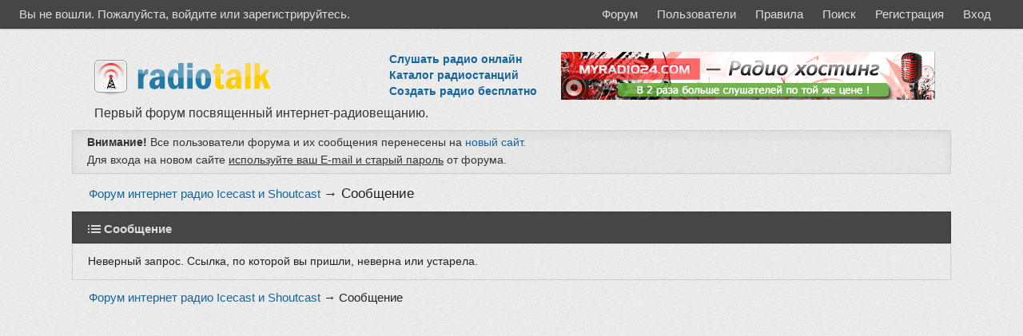

--- FILE ---
content_type: text/html; charset=utf-8
request_url: https://radiotalk.ru/viewtopic.php?pid=58502
body_size: 2052
content:
<!DOCTYPE html>
<html lang="ru" dir="ltr">
<head>
<meta charset="utf-8"/>
<meta name="yandex-verification" content="c4ab7c38a8c72a9c" />
<link rel="icon" href="favicon.png" type="image/png">
<meta name="ROBOTS" content="NOINDEX, FOLLOW" />
<title>Сообщение</title>
<meta name="keywords"" content="Сообщение" />
<link rel="search" href="https://radiotalk.ru/search.php" title="Поиск" />
<link rel="author" href="https://radiotalk.ru/userlist.php" title="Пользователи" />
<link rel="stylesheet" type="text/css" media="screen" href="https://radiotalk.ru/style/Urban/min/Urban.min.css?v1" />

</head>
<body>
	<div id="brd-messages" class="brd"></div>

	<div id="brd-navlinks" class="gen-content">
		﻿
		<p id="welcome"><span>Вы не вошли.</span> <span>Пожалуйста, войдите или зарегистрируйтесь.</span></p>
		
		<ul>
		<li id="navindex"><a href="https://radiotalk.ru/index.php">Форум</a></li>
		<li id="navuserlist"><a href="https://radiotalk.ru/userlist.php">Пользователи</a></li>
		<li id="navrules"><a href="https://radiotalk.ru/misc.php?action=rules">Правила</a></li>
		<li id="navsearch"><a href="https://radiotalk.ru/search.php">Поиск</a></li>
		<li id="navregister"><a href="https://radiotalk.ru/register.php">Регистрация</a></li>
		<li id="navlogin"><a href="https://radiotalk.ru/login.php">Вход</a></li>
	</ul>
	</div>
	<div id="brd-wrap" class="brd">
	<div id="brd-message" class="brd-page basic-page">
	<div id="brd-head" class="gen-content">
		<p id="brd-access"><a href="#brd-main">Перейти к содержимому раздела</a></p>
		
<div style="float:left;">
<a href="https://radiotalk.ru/"><img src="/img/logos/radiotalkbig.gif" width="241" height="60" border="0" alt="Форум о вещательных технологиях RadioTalk.ru"></a>
</div>
<div style="float:right;">
	<a href="https://myradio24.com/" target="_blank" title="Создать радио"><img src="https://myradio24.com/img/banner-468-2.gif" border=0 alt="Создать радио"></a>
</div>
<div style="float:right; margin:0px 30px;">
	<p style="padding:0px;"><a href="https://myradio24.com/ru/catalog" target="_blank" title="Слушать радио онлайн"><b>Слушать радио онлайн</b></a></p>
	<p style="padding:0px;"><a href="https://myradio24.com/ru/catalog" target="_blank" title="Каталог радиостанций"><b>Каталог радиостанций</b></a></p>
	<p style="padding:0px;"><a href="https://myradio24.com/" target="_blank" title="Создать радио"><b>Создать радио бесплатно</b></a></p>
</div>
<br style="clear:both;">
		<p id="brd-desc">Первый форум посвященный интернет-радиовещанию.</p>
	</div>
		<div id="brd-announcement" class="gen-content">
	<div class="content"><div style="font-size:14px;">
<b>Внимание!</b> Все пользователи форума и их сообщения перенесены на  <a href="https://vmeste.eu/forum?act=radiotalk">новый сайт</a>.<br>
Для входа на новом сайте <u>используйте ваш E-mail и старый пароль</u> от форума.
</div></div>
</div>

	
	<div class="hr"><hr /></div>
	<div id="brd-main">
		<h1 class="main-title">Сообщение</h1>

		<div id="brd-crumbs-top" class="crumbs">
	<p><span class="crumb crumbfirst"><a href="https://radiotalk.ru/index.php">Форум интернет радио Icecast и Shoutcast</a></span> <span class="crumb crumblast"><span> &rarr;&nbsp;</span>Сообщение</span> </p>
</div>
		
		
			<div class="main-head">
		<h2 class="hn"><span>Сообщение</span></h2>
	</div>

	<div class="main-content main-message">
		<p>Неверный запрос. Ссылка, по которой вы пришли, неверна или устарела.</p>
	</div>
		
		<div id="brd-crumbs-end" class="crumbs">
	<p><span class="crumb crumbfirst"><a href="https://radiotalk.ru/index.php">Форум интернет радио Icecast и Shoutcast</a></span> <span class="crumb crumblast"><span> &rarr;&nbsp;</span>Сообщение</span> </p>
</div>
		 
		<!-- forum_qpost -->
		<!-- forum_info -->
	<div class="hr"><hr /></div>
	<div id="brd-about">

		
		
	</div>
		<!-- forum_debug -->
	</div>
	</div>
	<script>if (typeof PUNBB === 'undefined' || !PUNBB) {
		var PUNBB = {};
	}

	PUNBB.env = {
		base_url: "https://radiotalk.ru/",
		base_js_url: "https://radiotalk.ru/include/js/",
		user_lang: "Russian",
		user_style: "Urban",
		user_is_guest: "1",
		page: "message"
	};</script>
<script src="https://radiotalk.ru/include/js/min/punbb.common.min.js"></script>


	<!-- Yandex.Metrika counter -->
	<script type="text/javascript" >
		 (function(m,e,t,r,i,k,a){m[i]=m[i]||function(){(m[i].a=m[i].a||[]).push(arguments)};
		 m[i].l=1*new Date();k=e.createElement(t),a=e.getElementsByTagName(t)[0],k.async=1,k.src=r,a.parentNode.insertBefore(k,a)})
		 (window, document, "script", "https://mc.yandex.ru/metrika/tag.js", "ym");

		 ym(69339091, "init", {
					clickmap:true,
					trackLinks:true,
					accurateTrackBounce:true,
					webvisor:true
		 });
	</script>
	<noscript><div><img src="https://mc.yandex.ru/watch/69339091" style="position:absolute; left:-9999px;" alt="" /></div></noscript>
	<!-- /Yandex.Metrika counter -->

</body>
</html>
